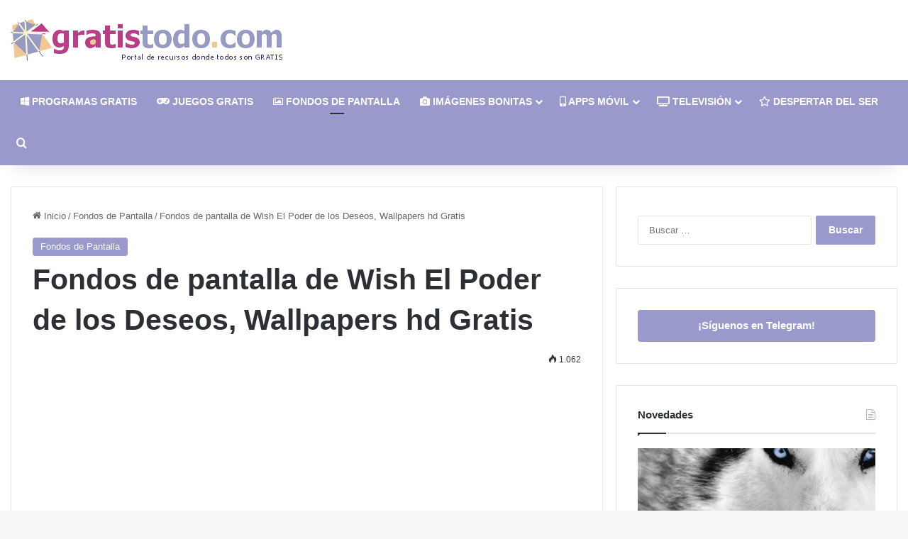

--- FILE ---
content_type: text/html; charset=UTF-8
request_url: https://www.gratistodo.com/wp-admin/admin-ajax.php?postviews_id=37963&action=tie_postviews&_=1769910397663
body_size: -365
content:
<span class="tie-icon-fire" aria-hidden="true"></span> 1.062</span>

--- FILE ---
content_type: text/html; charset=utf-8
request_url: https://www.google.com/recaptcha/api2/aframe
body_size: 265
content:
<!DOCTYPE HTML><html><head><meta http-equiv="content-type" content="text/html; charset=UTF-8"></head><body><script nonce="u00c9pU_1inqlBaGJZZCjg">/** Anti-fraud and anti-abuse applications only. See google.com/recaptcha */ try{var clients={'sodar':'https://pagead2.googlesyndication.com/pagead/sodar?'};window.addEventListener("message",function(a){try{if(a.source===window.parent){var b=JSON.parse(a.data);var c=clients[b['id']];if(c){var d=document.createElement('img');d.src=c+b['params']+'&rc='+(localStorage.getItem("rc::a")?sessionStorage.getItem("rc::b"):"");window.document.body.appendChild(d);sessionStorage.setItem("rc::e",parseInt(sessionStorage.getItem("rc::e")||0)+1);localStorage.setItem("rc::h",'1769910400011');}}}catch(b){}});window.parent.postMessage("_grecaptcha_ready", "*");}catch(b){}</script></body></html>